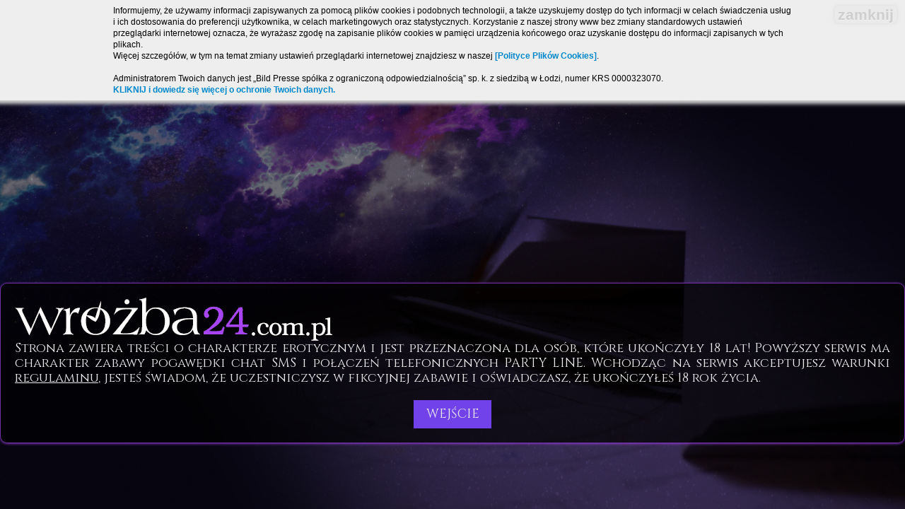

--- FILE ---
content_type: text/html; charset=UTF-8
request_url: http://www.wrozba24.com.pl/wrozby/horoskopRoczny
body_size: 5197
content:
<!DOCTYPE html PUBLIC "-//W3C//DTD XHTML 1.0 Transitional//EN" "http://www.w3.org/TR/xhtml1/DTD/xhtml1-transitional.dtd">
<html xmlns="http://www.w3.org/1999/xhtml" xml:lang="en" lang="en">
    <head>
        <meta http-equiv="Content-Type" content="text/html; charset=utf-8" />
        <meta name="language" content="pl" />
        <meta name="viewport" content="width=device-width, initial-scale=1, user-scalable=no" />
        <meta name="description" content="Najlepsi eskperci z dziedziny - Horoskop roczny. Strona wrozba24.com.pl daje możliwość bezpośredniego kontaktu z ekspertem z różnych dziedzin ezoteryki." />

        <link rel="stylesheet" type="text/css" href="/assets/64645fee/listview/styles.css" />
<link rel="stylesheet" type="text/css" href="/assets/f2b6fb43/pager.css" />
<script type="text/javascript" src="/assets/82a8cc45/jquery.min.js"></script>
<script type="text/javascript" src="/assets/82a8cc45/jquery.ba-bbq.min.js"></script>
<title>Horoskop roczny - Wróżby online | wrozba24.com.pl</title>
        <link href='https://fonts.googleapis.com/css?family=Lato:300,400,700,800&subset=latin,latin-ext' rel='stylesheet' type='text/css' />
         <!--<script type="text/javascript" src="/js/jquery.js"></script>-->
                        <script type="text/javascript" src="http://www.wrozba24.com.pl/js/cookie.js"></script>
        <link rel="stylesheet" type="text/css" href="/css/jquery-ui.min.css" />
        <link rel="stylesheet" type="text/css" href="/css/font-awesome.min.css" />
        <link rel="stylesheet" type="text/css" href="/css/jquery-ui.structure.min.css" />
        <link rel="stylesheet" type="text/css" href="/css/jquery-ui.theme.min.css" />
        <script type="text/javascript" src="/js/jqueryui.js"></script>
        <script type="text/javascript" src="/js/main.js"></script>
        <script type="text/javascript" src="/themes/wrozba24.com.pl/js/main.js"></script>
        <link rel="stylesheet" type="text/css" href="/css/bootstrap/css/bootstrap.min.css" />
        <link rel="stylesheet" type="text/css" href="/css/main.css" />
        <link rel="stylesheet" type="text/css" href="/themes/wrozba24.com.pl/css/main.css" />
    </head>

    <body>
        <div id="wrap" style="display: none;">

            <div id="header">
    <div class="wrap">
        <a id="logo" href="http://www.wrozba24.com.pl"><img src='/themes/wrozba24.com.pl/img/logo.png' alt='Wróżby online' /></a>


        
<div class="categories">
                <div class="menuItem">        
                <a class="wrozby" href="/wrozby/wrozby">Wróżki</a>
                            </div>
                        <div class="menuItem">        
                <a class="tarot" href="/wrozby/tarot">Tarot Online</a>
                            </div>
                        <div class="menuItem">        
                <a class="horoskop" href="/wrozby/horoskop">Horoskop</a>
                                    <div class="subMenu">
                                                    <div class="menuItem">        
                                <a class="horoskopDzienny" href="/wrozby/horoskopDzienny">Dzienny</a>
                            </div>
                                                        <div class="menuItem">        
                                <a class="horoskopTygodniowy" href="/wrozby/horoskopTygodniowy">Tygodniowy</a>
                            </div>
                                                        <div class="menuItem">        
                                <a class="horoskopRoczny" href="/wrozby/horoskopRoczny">Roczny</a>
                            </div>
                                                        <div class="menuItem">        
                                <a class="horoskopMilosny" href="/wrozby/horoskopMilosny">Miłosny</a>
                            </div>
                                                </div>
                                </div>
            </div>        <div class="clear"></div>
    </div>
</div>
<div class="container">
    </div>
<div class="contentBegin">
    <div class="wrap">
        <div id="content" class="typePhone">
            


        <div class="topText">
            <h1>Horoskop roczny</h1>
            <p>Jeśli zastanawiasz się co przyniesie najbliższy rok, świetnie trafiłeś. W tej kategorii znadziesz rzetelnych ekspertów, którzy potrafią przewidzieć jak ułoży się dla Ciebie nabliższy rok życia. Wystarczy, że wyślesz smsa lub zadzwonisz do wybranej wróżki. Horoskop roczny to niezwykle trudna profesja. Obejmuje ona roczny cykl ruchu planet, na podstawie których przewidzieć można wydarzenia danego roku. Wymaga niezwykłego doświadczenia w dziedzinie astrologii. Na stronie wrozba24.com.pl znajdziesz tylko najlepszych ekspertów w tej dziedzinie.</p>
        </div>
        
<div id="offersList">
    <div id="yw0" class="list-view">
<div class="items">
<div class="offer">
        <div class="dostepne zoom">  <div class="photo">
            <span class="mainPhoto hasWatermark" style="background-image: url('/photos/phone/1/9941/fdfbdfaf5280104ec03669cdb8204cbf.jpeg');"></span>        </div>

        <h4>Sonea</h4>
        <h5><span></span>dostępna</h5>

                <div class="ivr">Zadzwoń z telefonu stacjonarnego lub komórki na numer: <b>708770783</b><br /> i podaj wewnętrzny <b>9941</b>.<br /><b class="small">4,92 zł/min<br /></b></div>
                
        <a name="Sonea" href="/wrozby/oferta/9941/sonea" class="absoluteLink"></a>    </div>
</div><div class="offer">
        <div class="dostepne zoom">  <div class="photo">
            <span class="mainPhoto hasWatermark" style="background-image: url('/photos/phone/9/9919/64ff18cdf4bb8aa3cf8e14640b7e4359.jpeg');"></span>        </div>

        <h4>Diana</h4>
        <h5><span></span>dostępna</h5>

                <div class="ivr">Zadzwoń z telefonu stacjonarnego lub komórki na numer: <b>708770783</b><br /> i podaj wewnętrzny <b>9919</b>.<br /><b class="small">4,92 zł/min<br /></b></div>
                
        <a name="Diana" href="/wrozby/oferta/9919/diana" class="absoluteLink"></a>    </div>
</div><div class="offer">
        <div class="dostepne zoom">  <div class="photo">
            <span class="mainPhoto hasWatermark" style="background-image: url('/photos/phone/3/9953/0fcaf93c5b438f7efb25bfceed7dd755.jpeg');"></span>        </div>

        <h4>Ada</h4>
        <h5><span></span>dostępna</h5>

                <div class="ivr">Zadzwoń z telefonu stacjonarnego lub komórki na numer: <b>708770783</b><br /> i podaj wewnętrzny <b>9953</b>.<br /><b class="small">4,92 zł/min<br /></b></div>
                
        <a name="Ada" href="/wrozby/oferta/9953/ada" class="absoluteLink"></a>    </div>
</div><div class="offer">
        <div class="dostepne zoom">  <div class="photo">
            <span class="mainPhoto hasWatermark" style="background-image: url('/photos/phone/5/9945/6d7576ceca9abd4728dfc427132e72d2.jpeg');"></span>        </div>

        <h4>Delfinia</h4>
        <h5><span></span>dostępna</h5>

                <div class="ivr">Zadzwoń z telefonu stacjonarnego lub komórki na numer: <b>708770783</b><br /> i podaj wewnętrzny <b>9945</b>.<br /><b class="small">4,92 zł/min<br /></b></div>
                
        <a name="Delfinia" href="/wrozby/oferta/9945/delfinia" class="absoluteLink"></a>    </div>
</div><div class="offer">
        <div class="zajete zoom">  <div class="photo">
            <span class="mainPhoto hasWatermark" style="background-image: url('/photos/phone/7/9917/a1ff0cc195848bd73a7d26081495ddc4.jpeg');"></span>        </div>

        <h4>Agnes</h4>
        <h5><span></span>zajęta</h5>

                <div class="ivr">Zadzwoń z telefonu stacjonarnego lub komórki na numer: <b>708770783</b><br /> i podaj wewnętrzny <b>9917</b>.<br /><b class="small">4,92 zł/min<br /></b></div>
                
        <a name="Agnes" href="/wrozby/oferta/9917/agnes" class="absoluteLink"></a>    </div>
</div><div class="offer">
        <div class="zajete zoom">  <div class="photo">
            <span class="mainPhoto hasWatermark" style="background-image: url('/photos/phone/5/9915/457f440248a44d294b163f47ee97541f.jpeg');"></span>        </div>

        <h4>Floriana</h4>
        <h5><span></span>zajęta</h5>

                <div class="ivr">Zadzwoń z telefonu stacjonarnego lub komórki na numer: <b>708770783</b><br /> i podaj wewnętrzny <b>9915</b>.<br /><b class="small">4,92 zł/min<br /></b></div>
                
        <a name="Floriana" href="/wrozby/oferta/9915/floriana" class="absoluteLink"></a>    </div>
</div><div class="offer">
        <div class="zajete zoom">  <div class="photo">
            <span class="mainPhoto hasWatermark" style="background-image: url('/photos/phone/9/9929/ea3679845d79606a13d2b64120edd1dc.jpeg');"></span>        </div>

        <h4>Zefira</h4>
        <h5><span></span>zajęta</h5>

                <div class="ivr">Zadzwoń z telefonu stacjonarnego lub komórki na numer: <b>708770783</b><br /> i podaj wewnętrzny <b>9929</b>.<br /><b class="small">4,92 zł/min<br /></b></div>
                
        <a name="Zefira" href="/wrozby/oferta/9929/zefira" class="absoluteLink"></a>    </div>
</div><div class="offer">
        <div class="niedostepne zoom">  <div class="photo">
            <span class="mainPhoto hasWatermark" style="background-image: url('/photos/phone/1/9921/5723e0a730110652284556c69ef584a0.jpeg');"></span>        </div>

        <h4>Hiacynta</h4>
        <h5><span></span>niedostępna</h5>

                <div class="ivr">Zadzwoń z telefonu stacjonarnego lub komórki na numer: <b>708770783</b><br /> i podaj wewnętrzny <b>9921</b>.<br /><b class="small">4,92 zł/min<br /></b></div>
                
        <a name="Hiacynta" href="/wrozby/oferta/9921/hiacynta" class="absoluteLink"></a>    </div>
</div></div><div class="keys" style="display:none" title="/wrozby/horoskopRoczny"><span>9941</span><span>9919</span><span>9953</span><span>9945</span><span>9917</span><span>9915</span><span>9929</span><span>9921</span></div>
</div></div>
<div class="clear"></div>



            <div class="text"><h1>Wr&oacute;żby online</h1>

<p>Strona wrozba24.com.pl daje możliwość bezpośredniego kontaktu z ekspertami z r&oacute;żnych dziedzin ezoteryki. Możesz skontaktować się z wybraną wr&oacute;żką wysyłając smsa lub dzwoniąc pod podany numer telefonu. Opr&oacute;cz tradycynych wr&oacute;żb, nasze wr&oacute;żki są specjalistkami w takich dziedzinach jak <a href="/wrozby/tarot">tarot online</a>, <a href="/wrozby/horoskopDzienny">horoskop dzienny</a>, <a href="/wrozby/horoskopMilosny">horoskop miłosny</a> oraz <a href="/wrozby/horoskopRoczny">horoskop roczny</a>.</p>

<p>Nasz wr&oacute;żki posiadają olbrzymie doświadczenie. Staramy się gromadzić na naszym portalu tylko najlepszych ekspert&oacute;w w dziedzinie ezoteryki. Kontaktując się z nimi otrzymasz wsparcie, poznasz obraz zaistniałej sytuacji, a także możesz otrzymać radę, kt&oacute;ra ułatwi podjęcie decyzji w codziennym życiu.</p>
</div>        </div><!-- content -->
    </div>
</div>


            <div class="container">
                            </div>
            <div id="footer">
                <div class="decorBar"></div>
                <div class="wrap">
                    <div id="organizer">Połączenie: 708770783 - 4,92 zł/min<br />Portal przeznaczony dla osób pełnoletnich. Regulamin: <a rel="nofollow" target="_blank" href="http://4kv.pl/">http://4kv.pl/</a><br>
	Bild Presse Polska Sp. z o. o. sp.k.</div><div id="rodoBox"><div><p style="margin-bottom: 0cm; line-height: 100%; widows: 2; orphans: 2" align="CENTER"><font color="#000000"><sup><font face="Calibri, serif"><font style="font-size: 16pt" size="4"><b>Obowiązek informacyjny na stronę www.</b></font></font></sup></font></p><p style="margin-right: 0.5cm; margin-bottom: 0cm; line-height: 115%" align="JUSTIFY">&nbsp;</p><p style="margin-right: 0.5cm; margin-bottom: 0cm; line-height: 115%" align="JUSTIFY"><font face="Calibri, serif"><font size="3"><font style="font-size: 11pt" size="2"><i>Administratorem Twoich danych jest &bdquo;Bild Presse sp&oacute;łka z ograniczoną odpowiedzialnością&rdquo; sp. k. z siedzibą w Łodzi, numer KRS 0000323070. </i></font><font color="#00b0f0"></font><font style="font-size: 11pt" size="2"><i><u>.</u></i></font></font></font></p><p style="margin-right: 0.5cm; margin-bottom: 0cm; line-height: 115%" align="JUSTIFY"><font face="Calibri, serif"><font style="font-size: 11pt" size="2"><i>Nasze akta rejestrowe prowadzi Sąd Rejonowy dla Łodzi-Śr&oacute;dmieścia w Łodzi, XX Wydział Gospodarczy KRS, NIP 7272584183.</i></font></font></p><p style="margin-right: 0.5cm; margin-bottom: 0cm; line-height: 115%" align="JUSTIFY">&nbsp;</p><p style="margin-right: 0.5cm; margin-bottom: 0cm; line-height: 115%" align="JUSTIFY"><font face="Calibri, serif"><font style="font-size: 11pt" size="2"><i><b>Jak możesz się z nami skontaktować?</b></i></font></font></p><p style="margin-right: 0.5cm; margin-bottom: 0cm; line-height: 115%" align="JUSTIFY"><font face="Calibri, serif"><font style="font-size: 11pt" size="2"><i>listownie: ul. Żwirki 17, 90-539 Ł&oacute;dź,</i></font></font></p><p style="margin-right: 0.5cm; margin-bottom: 0cm; line-height: 115%" align="JUSTIFY"><font face="Calibri, serif"><font size="3"><font style="font-size: 11pt" size="2"><i>e-mailem na adres: </i></font><font style="font-size: 11pt" size="2"><i><span style="background: transparent">handlowy@bildpresse.pl</span></i></font><font style="font-size: 11pt" size="2"><i>,</i></font></font></font></p><p style="margin-right: 0.5cm; margin-bottom: 0cm; line-height: 115%" align="JUSTIFY"><font face="Calibri, serif"><font style="font-size: 11pt" size="2"><i>telefonicznie pod nr: +48 42&nbsp;636 26 32, wewn. 18</i></font></font></p><p style="margin-right: 0.5cm; margin-bottom: 0cm; line-height: 115%" align="JUSTIFY">&nbsp;</p><p style="margin-right: 0.5cm; margin-bottom: 0cm; line-height: 115%" align="JUSTIFY"><font face="Calibri, serif"><font style="font-size: 11pt" size="2"><i><b>Jakie masz prawa?</b></i></font></font></p><ol><li><p style="margin-right: 0.5cm; margin-bottom: 0cm; line-height: 115%" align="JUSTIFY"><font face="Calibri, serif"><font style="font-size: 11pt" size="2"><i>dostępu do Twoich danych, </i></font></font></p></li><li><p style="margin-right: 0.5cm; margin-bottom: 0cm; line-height: 115%" align="JUSTIFY"><font face="Calibri, serif"><font style="font-size: 11pt" size="2"><i>ich poprawiania, </i></font></font></p></li><li><p style="margin-right: 0.5cm; margin-bottom: 0cm; line-height: 115%" align="JUSTIFY"><font face="Calibri, serif"><font style="font-size: 11pt" size="2"><i>żądania ich usunięcia, </i></font></font></p></li><li><p style="margin-right: 0.5cm; margin-bottom: 0cm; line-height: 115%" align="JUSTIFY"><font face="Calibri, serif"><font style="font-size: 11pt" size="2"><i>ograniczenia przetwarzania,</i></font></font></p></li><li><p style="margin-right: 0.5cm; margin-bottom: 0cm; line-height: 115%" align="JUSTIFY"><font face="Calibri, serif"><font style="font-size: 11pt" size="2"><i>wniesienia sprzeciwu co do przetwarzania Twoich danych osobowych, </i></font></font></p></li><li><p style="margin-right: 0.5cm; margin-bottom: 0cm; line-height: 115%" align="JUSTIFY"><font face="Calibri, serif"><font style="font-size: 11pt" size="2"><i>przenoszenia Twoich danych. </i></font></font></p></li></ol><p style="margin-right: 0.5cm; margin-bottom: 0cm" align="JUSTIFY">&nbsp;</p><p style="margin-right: 0.5cm; margin-bottom: 0cm" align="JUSTIFY"><i><b>Co zrobić gdy uważasz, że przetwarzamy Twoje dane niezgodnie z wymogami prawnymi?</b></i></p><p style="margin-right: 0.5cm; margin-bottom: 0cm" align="JUSTIFY"><i>Możesz wnieść skargę do organu nadzorczego. W Polsce jest to Generalny Inspektor Ochrony Danych Osobowych </i><a href="http://www.giodo.gov.pl/">http://www.giodo.gov.pl/</a><i> </i></p><p style="margin-right: 0.5cm; margin-bottom: 0cm; line-height: 115%" align="JUSTIFY">&nbsp;</p><p style="margin-right: 0.5cm; margin-bottom: 0cm; line-height: 115%" align="JUSTIFY"><font face="Calibri, serif"><font style="font-size: 11pt" size="2"><i><b>Po co nam Twoje dane, czyli w jakim celu je przetwarzamy?</b></i></font></font></p><ol><li><p style="margin-right: 0.5cm; margin-bottom: 0cm; line-height: 115%" align="JUSTIFY"><font face="Calibri, serif"><font style="font-size: 11pt" size="2"><i>świadczenia na Twoją rzecz Usługi określonej w Regulaminie,</i></font></font></p></li><li><p style="margin-right: 0.5cm; margin-bottom: 0cm; line-height: 115%" align="JUSTIFY"><font face="Calibri, serif"><font style="font-size: 11pt" size="2"><i><span style="background: transparent">marketingowym polegającym na promocji naszych usług oraz nas samych.</span></i></font></font></p></li></ol><p style="margin-right: 0.5cm; margin-bottom: 0cm; line-height: 115%" align="JUSTIFY">&nbsp;</p><p style="margin-right: 0.5cm; margin-bottom: 0cm; line-height: 115%" align="JUSTIFY"><font face="Calibri, serif"><font style="font-size: 11pt" size="2"><i><b>Czy musisz podawać nam swoje dane?</b></i></font></font></p><p style="margin-right: 0.5cm; margin-bottom: 0cm; line-height: 115%" align="JUSTIFY"><font face="Calibri, serif"><font style="font-size: 11pt" size="2"><i>Jest to dobrowolne. Bez podania danych nie będziesz m&oacute;gł korzystać z naszych usług.</i></font></font></p><p style="margin-right: 0.5cm; margin-bottom: 0cm; line-height: 115%" align="JUSTIFY">&nbsp;</p><p style="margin-right: 0.5cm; margin-bottom: 0cm; line-height: 115%" align="JUSTIFY"><font face="Calibri, serif"><font style="font-size: 11pt" size="2"><i><b>Na jakiej podstawie prawnej przetwarzamy Twoje dane?</b></i></font></font></p><p style="margin-right: 0.5cm; margin-bottom: 0cm"><i>Art. 6 ust. 1 lit. f <a href="https://eur-lex.europa.eu/legal-content/PL/TXT/PDF/?uri=CELEX:32016R0679&amp;from=PL">RODO, czyli tego rozporządzenia</a>. </i></p><p style="margin-right: 0.5cm; margin-bottom: 0cm; text-decoration: none" align="JUSTIFY"><i>Naszym prawnie uzasadnionym interesem jest udzielenie odpowiedzi na Twoją wiadomość </i><i><span style="background: #ffffff">oraz prowadzenie naszego marketingu. </span></i></p><p style="margin-right: 0.5cm; margin-bottom: 0cm; line-height: 115%" align="JUSTIFY">&nbsp;</p><p style="margin-right: 0.5cm; margin-bottom: 0cm; line-height: 115%" align="JUSTIFY"><font face="Calibri, serif"><font style="font-size: 11pt" size="2"><i><b>Komu przekażemy Twoje dane?</b></i></font></font></p><ol><li><p style="margin-right: 0.5cm; margin-bottom: 0cm; line-height: 115%" align="JUSTIFY"><font face="Calibri, serif"><font style="font-size: 11pt" size="2"><i><span style="background: transparent">Dostawcom narzędzi do:</span></i></font></font></p><ol type="a"><li><p style="margin-right: 0.5cm; margin-bottom: 0cm; line-height: 115%" align="JUSTIFY"><font face="Calibri, serif"><font style="font-size: 11pt" size="2"><i><span style="background: transparent">analityki ruchu na stronie, </span></i></font></font></p></li><li><p style="margin-right: 0.5cm; margin-bottom: 0cm; line-height: 115%" align="JUSTIFY"><font face="Calibri, serif"><font style="font-size: 11pt" size="2"><i><span style="background: transparent">prowadzenia marketingu,</span></i></font></font></p></li></ol></li><li><p style="margin-right: 0.5cm; margin-bottom: 0cm; line-height: 115%" align="JUSTIFY"><font face="Calibri, serif"><font size="3"><span style="background: transparent"><font style="font-size: 11pt" size="2"><i>Podmiotom zapewniającym dostęp do usług telekomunikacyjnych na potrzeby Usługi, w tym udostępniające numery telefon&oacute;w, za pomocą kt&oacute;rych Usługa jest świadczona,</i></font></span></font></font></p><p style="margin-right: 0.5cm; margin-bottom: 0cm; line-height: 115%" align="JUSTIFY">&nbsp;</p></li></ol><p style="margin-right: 0.5cm; margin-bottom: 0cm; line-height: 115%" align="JUSTIFY"><font face="Calibri, serif"><font style="font-size: 11pt" size="2"><i><b>Jak długo będziemy przetwarzać Twoje dane? </b></i></font></font></p><p style="margin-right: 0.5cm; margin-bottom: 0cm; line-height: 115%" align="JUSTIFY"><font face="Calibri, serif"><font style="font-size: 11pt" size="2"><i>Przez czas:</i></font></font></p><ol><li><p style="margin-right: 0.5cm; margin-bottom: 0cm; line-height: 115%" align="JUSTIFY"><font face="Calibri, serif"><font style="font-size: 11pt" size="2"><i>świadczenia przez nas Usługi na Twoją rzecz oraz czas niezbędny do wykazania wykonania tej Usługi, czyli długość terminu przedawnienia roszczeń;</i></font></font></p></li><li><p style="margin-right: 0.5cm; margin-bottom: 0cm; line-height: 115%" align="JUSTIFY"><font face="Calibri, serif"><font style="font-size: 11pt" size="2"><i><span style="background: transparent">prowadzenia działań marketingowych przez nas albo do czasu wyrażenia przez Ciebie sprzeciwu wobec dalszego przetwarzania danych w celach marketingowych.</span></i></font></font></p></li></ol><p style="margin-left: 0.75cm; margin-right: 0.5cm; margin-bottom: 0cm; line-height: 115%" align="JUSTIFY">&nbsp;</p><p style="margin-right: 0.5cm; margin-bottom: 0cm; line-height: 115%" align="JUSTIFY"><font face="Calibri, serif"><font style="font-size: 11pt" size="2"><i><b>Czy po przekazaniu nam danych możesz sprzeciwić się ich przetwarzaniu?</b></i></font></font></p><p style="margin-right: 0.5cm; margin-bottom: 0cm; line-height: 115%" align="JUSTIFY"><font face="Calibri, serif"><font style="font-size: 11pt" size="2"><i>Tak. Możesz to zrobić w dw&oacute;ch sytuacjach, gdy przetwarzamy Twoje dane:</i></font></font></p><ol><li><p style="margin-right: 0.5cm; margin-bottom: 0cm; line-height: 115%" align="JUSTIFY"><font face="Calibri, serif"><font style="font-size: 11pt" size="2"><i>na potrzeby marketingu bezpośredniego; takiego sprzeciwu nie musisz uzasadniać;</i></font></font></p></li><li><p style="margin-right: 0.5cm; margin-bottom: 0cm; line-height: 115%" align="JUSTIFY"><font face="Calibri, serif"><font style="font-size: 11pt" size="2"><i>na podstawie innych naszych prawnie uzasadnionych interes&oacute;w; taki sprzeciw wymaga uzasadnienia Twoją szczeg&oacute;lną sytuacją.</i></font></font></p></li></ol><p style="margin-right: 0.5cm; margin-bottom: 0cm">&nbsp;</p><div id="rodoClose" onclick="$('#rodoBox').fadeOut('fast');"><span></span><span></span></div></div></div>                </div>
            </div>
        </div>
                    <div id="enterPrompt">
                <div class="enterWrap">



    <a id="enterLogo" href="http://www.wrozba24.com.pl"><img src='/themes/wrozba24.com.pl/img/logo.png' alt='Wróżby online' /></a>
    <p>
        Strona zawiera treści o charakterze erotycznym i jest przeznaczona dla osób, które ukończyły 18 lat! Powyższy serwis ma charakter zabawy pogawędki chat SMS i połączeń telefonicznych PARTY LINE. Wchodząc na serwis akceptujesz warunki <a href="http://4kv.pl/">regulaminu</a>, jesteś świadom, że uczestniczysz w fikcyjnej zabawie i oświadczasz, że ukończyłeś 18 rok życia.        <br /><br />
        <a class="pelno" href="#" onclick="setAdult(); setTextHeight();">Wejście</a>
    </p>


</div>



            </div>
                
    <script type="text/javascript" src="/assets/64645fee/listview/jquery.yiilistview.js"></script>
<script type="text/javascript">
/*<![CDATA[*/
jQuery(function($) {
jQuery('#yw0').yiiListView({'ajaxUpdate':['1','yw0'],'ajaxVar':'ajax','pagerClass':'pager','loadingClass':'list\x2Dview\x2Dloading','sorterClass':'sorter','enableHistory':false});
});
/*]]>*/
</script>
</body>
</html>


--- FILE ---
content_type: text/css
request_url: http://www.wrozba24.com.pl/themes/wrozba24.com.pl/css/main.css
body_size: 5372
content:
@import url("https://fonts.googleapis.com/css?family=Cinzel:400,700,900&subset=latin-ext");
/*
.niedostepne{
    i.fa{
        color: #939393;
    }
}
.zajete{
    i.fa{
        color: #FFD908;
    }
}
.dostepne{
    i.fa{
        color: #09A70C;
    }
}*/
.topText, .text {
  border-radius: 10px;
  padding: 20px;
  background-color: #000;
  background-color: rgba(0, 0, 0, 0.7); }
  .topText h1, .text h1 {
    margin-top: 0; }

.row {
  margin-left: -20px;
  margin-right: -20px; }

.col-lg-1, .col-lg-10, .col-lg-11, .col-lg-12, .col-lg-2, .col-lg-3, .col-lg-4, .col-lg-5, .col-lg-6, .col-lg-7, .col-lg-8, .col-lg-9, .col-md-1, .col-md-10, .col-md-11, .col-md-12, .col-md-2, .col-md-3, .col-md-4, .col-md-5, .col-md-6, .col-md-7, .col-md-8, .col-md-9, .col-sm-1, .col-sm-10, .col-sm-11, .col-sm-12, .col-sm-2, .col-sm-3, .col-sm-4, .col-sm-5, .col-sm-6, .col-sm-7, .col-sm-8, .col-sm-9, .col-xs-1, .col-xs-10, .col-xs-11, .col-xs-12, .col-xs-2, .col-xs-3, .col-xs-4, .col-xs-5, .col-xs-6, .col-xs-7, .col-xs-8, .col-xs-9 {
  padding-left: 20px;
  padding-right: 20px; }

* {
  box-sizing: border-box;
  -moz-box-sizing: border-box;
  -webkit-box-sizing: border-box; }

.hasWatermark::after {
  background-image: url("../img/watermark.png"); }

#wrap {
  background: #0E0311 url("../img/bg.jpg");
  background-attachment: fixed;
  background-position: top left;
  background-size: cover;
  background-repeat: no-repeat; }

.absoluteLink {
  display: block;
  position: absolute;
  top: 0;
  left: 0;
  right: 0;
  bottom: 0; }

body, html {
  min-width: 320px;
  overflow-x: hidden; }

a:hover, a:focus, a:active {
  color: inherit;
  text-decoration: none; }

body {
  margin: 0;
  font-family: 'Cinzel', serif;
  color: #D6D6D6; }

.wrap {
  max-width: 100%;
  padding: 0 20px;
  width: 1600px;
  margin: 0 auto; }
  @media screen and (max-width: 480px) {
    .wrap {
      padding: 0 5px; } }

.sms, .ivr {
  font-size: 14px;
  margin-top: 5px; }
  .sms b, .ivr b {
    font-size: 18px;
    font-weight: 800; }
    .sms b.small, .ivr b.small {
      font-size: 11px; }

#header {
  /*overflow: hidden;*/
  font-size: 14px;
  background: transparent;
  margin-bottom: 60px;
  /* Permalink - use to edit and share this gradient: http://colorzilla.com/gradient-editor/#000000+0,000000+100&0.83+50,0+100 */
  background: -moz-linear-gradient(top, rgba(0, 0, 0, 0.83) 0%, rgba(0, 0, 0, 0.83) 50%, transparent 100%);
  /* FF3.6-15 */
  background: -webkit-linear-gradient(top, rgba(0, 0, 0, 0.83) 0%, rgba(0, 0, 0, 0.83) 50%, transparent 100%);
  /* Chrome10-25,Safari5.1-6 */
  background: linear-gradient(to bottom, rgba(0, 0, 0, 0.83) 0%, rgba(0, 0, 0, 0.83) 50%, transparent 100%);
  /* W3C, IE10+, FF16+, Chrome26+, Opera12+, Safari7+ */
  filter: progid:DXImageTransform.Microsoft.gradient( startColorstr='#d4000000', endColorstr='#00000000',GradientType=0);
  /* IE6-9 */ }
  #header .wrap {
    position: relative; }
  #header .categories {
    float: right; }
    #header .categories .menuItem {
      display: inline-block; }
      #header .categories .menuItem .subMenu {
        visibility: hidden;
        opacity: 0;
        transition: 0.2s ease 0s;
        -webkit-transition: 0.2s ease 0s;
        -ms-transition: 0.2s ease 0s;
        -o-transition: 0.2s ease 0s;
        -moz-transition: 0.2s ease 0s;
        -khtml-transition: 0.2s ease 0s;
        position: absolute;
        top: 80px;
        right: 20px; }
        #header .categories .menuItem .subMenu .menuItem a {
          margin-top: 0; }
      #header .categories .menuItem:hover .subMenu {
        opacity: 1;
        visibility: visible; }
    #header .categories a {
      color: #fff;
      display: inline-block;
      margin: 50px 20px 0;
      text-align: right;
      font-size: 18px;
      text-shadow: 0;
      transition: 0.3s ease 0s;
      -webkit-transition: 0.3s ease 0s;
      -ms-transition: 0.3s ease 0s;
      -o-transition: 0.3s ease 0s;
      -moz-transition: 0.3s ease 0s;
      -khtml-transition: 0.3s ease 0s; }
      #header .categories a i.fa {
        transition: 0.3s ease 0s;
        -webkit-transition: 0.3s ease 0s;
        -ms-transition: 0.3s ease 0s;
        -o-transition: 0.3s ease 0s;
        -moz-transition: 0.3s ease 0s;
        -khtml-transition: 0.3s ease 0s; }
      #header .categories a:hover {
        text-shadow: 3px 3px 5px #ac46e7, -3px -3px 5px #ac46e7;
        color: #ccc;
        /*text-shadow: 3px 3px 5px lighten(#ac46e7, 10), -3px -3px 5px lighten(#ac46e7, 10);*/
        /*color: #ac46e7;*/ }
  #header #logo, #header #enterLogo {
    float: left;
    margin-top: 20px; }
    #header #logo img, #header #enterLogo img {
      transition: 0.2s ease 0s;
      -webkit-transition: 0.2s ease 0s;
      -ms-transition: 0.2s ease 0s;
      -o-transition: 0.2s ease 0s;
      -moz-transition: 0.2s ease 0s;
      -khtml-transition: 0.2s ease 0s;
      max-width: 90%; }
    #header #logo:hover, #header #enterLogo:hover {
      /*            img{
                      -webkit-filter: saturate(0) brightness(10);
                      filter: saturate(0) brightness(10);
                  }*/ }
  @media screen and (max-width: 979px) {
    #header {
      margin-bottom: 10px;
      text-align: center; }
      #header .categories {
        text-align: center;
        float: none;
        line-height: 50px;
        clear: both; }
        #header .categories .menuItem {
          position: relative; }
          #header .categories .menuItem .subMenu {
            top: 90% !important;
            width: 370px;
            right: 0; }
      #header #logo, #header #enterLogo {
        float: none;
        margin: 10px 0 0 0;
        display: inline-block; } }
  @media screen and (max-width: 479px) {
    #header .categories .menuItem {
      display: block;
      position: relative; }
      #header .categories .menuItem a {
        margin-top: 5px; }
      #header .categories .menuItem .subMenu {
        opacity: 1;
        visibility: visible;
        position: static;
        top: auto;
        width: auto;
        right: auto; }
        #header .categories .menuItem .subMenu .menuItem {
          display: inline-block; } }

.niedostepne i.fa {
  color: #939393; }

.zajete i.fa {
  color: #FFD908; }

.dostepne i.fa {
  color: #09A70C; }

.topText {
  margin-bottom: 30px; }
  .topText .box {
    padding: 0; }

#footer {
  box-shadow: 0 -2px 1px rgba(0, 0, 0, 0.2);
  background: #000;
  margin-top: 30px; }
  #footer #organizer {
    padding: 20px;
    font-size: 12px; }

@media screen and (max-width: 1039px) {
  .wrap {
    width: auto;
    /*margin: 0 20px;*/ } }
@media screen and (max-width: 659px) {
  #header, #footer {
    text-align: center; }
    #header #logo, #footer #logo {
      float: none; }
    #header .categories, #footer .categories {
      float: none;
      text-align: center; } }
h3 {
  margin: 20px 0;
  font-weight: 300;
  font-size: 22px;
  text-transform: uppercase; }

.text {
  margin: 30px 0 0; }
  .text p:first-child {
    margin-top: 0; }
  .text p:last-child {
    margin-bottom: 0; }

@media screen and (max-width: 999px) and (min-width: 800px) {
  #sideOffers .offer:last-child {
    display: none; } }
#seenOffers, #offersList, #sideOffers, #favoriteOffers {
  margin-left: -20px;
  margin-right: -20px;
  padding-top: 10px; }
  #seenOffers > h3, #offersList > h3, #sideOffers > h3, #favoriteOffers > h3 {
    margin: 30px 0 0;
    font-size: 26px;
    font-weight: 300; }
  #seenOffers .alert, #seenOffers h3, #offersList .alert, #offersList h3, #sideOffers .alert, #sideOffers h3, #favoriteOffers .alert, #favoriteOffers h3 {
    margin-left: 20px;
    margin-right: 20px; }
  #seenOffers .offer, #offersList .offer, #sideOffers .offer, #favoriteOffers .offer {
    padding: 20px;
    width: 25%;
    float: left; }
    #seenOffers .offer a.button, #offersList .offer a.button, #sideOffers .offer a.button, #favoriteOffers .offer a.button {
      display: none !important; }
    #seenOffers .offer .sms b:first-child, #offersList .offer .sms b:first-child, #sideOffers .offer .sms b:first-child, #favoriteOffers .offer .sms b:first-child {
      display: block; }
      #seenOffers .offer .sms b:first-child + br, #offersList .offer .sms b:first-child + br, #sideOffers .offer .sms b:first-child + br, #favoriteOffers .offer .sms b:first-child + br {
        display: none; }
    @media screen and (max-width: 999px) and (min-width: 800px) {
      #seenOffers .offer, #offersList .offer, #sideOffers .offer, #favoriteOffers .offer {
        width: 33.33%; } }
    @media screen and (max-width: 799px) and (min-width: 480px) {
      #seenOffers .offer, #offersList .offer, #sideOffers .offer, #favoriteOffers .offer {
        width: 50%; } }
    @media screen and (max-width: 479px) {
      #seenOffers .offer, #offersList .offer, #sideOffers .offer, #favoriteOffers .offer {
        width: 100%; } }
    #seenOffers .offer > div, #offersList .offer > div, #sideOffers .offer > div, #favoriteOffers .offer > div {
      border-radius: 10px;
      transition: 0.3s ease 0s;
      -webkit-transition: 0.3s ease 0s;
      -ms-transition: 0.3s ease 0s;
      -o-transition: 0.3s ease 0s;
      -moz-transition: 0.3s ease 0s;
      -khtml-transition: 0.3s ease 0s;
      background-color: #000;
      background-color: rgba(0, 0, 0, 0.7);
      box-shadow: 0 1px 4px -1px #a645f4 !important;
      border: 1px solid #7430ab;
      /*    background-position: center bottom;
          background-size: 100% 3px;
          background-repeat: no-repeat;
          background-image: url('../img/dostepna.png');*/
      position: relative;
      box-shadow: 0 2px 1px 0 rgba(0, 0, 0, 0.3);
      padding: 15px; }
      @media screen and (min-width: 480px) {
        #seenOffers .offer > div.zoom:hover, #offersList .offer > div.zoom:hover, #sideOffers .offer > div.zoom:hover, #favoriteOffers .offer > div.zoom:hover {
          transform: scale(1.1);
          -webkit-transform: scale(1.1); } }
      #seenOffers .offer > div b, #offersList .offer > div b, #sideOffers .offer > div b, #favoriteOffers .offer > div b {
        color: #a645f4; }
      #seenOffers .offer > div.zoom:hover, #offersList .offer > div.zoom:hover, #sideOffers .offer > div.zoom:hover, #favoriteOffers .offer > div.zoom:hover {
        box-shadow: 0 3px  10px 2px #a645f4 !important; }
      #seenOffers .offer > div .sms, #seenOffers .offer > div .ivr, #offersList .offer > div .sms, #offersList .offer > div .ivr, #sideOffers .offer > div .sms, #sideOffers .offer > div .ivr, #favoriteOffers .offer > div .sms, #favoriteOffers .offer > div .ivr {
        font-size: 16px; }
      #seenOffers .offer > div h4, #offersList .offer > div h4, #sideOffers .offer > div h4, #favoriteOffers .offer > div h4 {
        font-size: 28px;
        margin: 0 0 10px;
        font-weight: normal; }
        #seenOffers .offer > div h4 i.fa, #offersList .offer > div h4 i.fa, #sideOffers .offer > div h4 i.fa, #favoriteOffers .offer > div h4 i.fa {
          font-size: 20px;
          line-height: 20px;
          position: relative;
          top: 2px;
          margin-right: 3px; }
      #seenOffers .offer > div h5, #offersList .offer > div h5, #sideOffers .offer > div h5, #favoriteOffers .offer > div h5 {
        color: #a645f4;
        margin: -2px 0 20px;
        line-height: 18px;
        font-size: 18px;
        font-weight: normal;
        text-transform: uppercase; }
        #seenOffers .offer > div h5 span, #offersList .offer > div h5 span, #sideOffers .offer > div h5 span, #favoriteOffers .offer > div h5 span {
          top: 3px;
          overflow: hidden;
          border-radius: 20px;
          display: inline-block;
          width: 20px;
          height: 20px;
          margin-right: 10px;
          background: #5819E6;
          position: relative; }
          #seenOffers .offer > div h5 span::after, #offersList .offer > div h5 span::after, #sideOffers .offer > div h5 span::after, #favoriteOffers .offer > div h5 span::after {
            content: '';
            opacity: 0.5;
            position: absolute;
            display: block;
            top: 0;
            left: 0;
            right: 0;
            bottom: 0;
            /* Permalink - use to edit and share this gradient: http://colorzilla.com/gradient-editor/#ffffff+0,ffffff+100&1+0,0+100 */
            background: -moz-radial-gradient(center, ellipse cover, white 0%, rgba(255, 255, 255, 0) 100%);
            /* FF3.6-15 */
            background: -webkit-radial-gradient(center, ellipse cover, white 0%, rgba(255, 255, 255, 0) 100%);
            /* Chrome10-25,Safari5.1-6 */
            background: radial-gradient(ellipse at center, white 0%, rgba(255, 255, 255, 0) 100%);
            /* W3C, IE10+, FF16+, Chrome26+, Opera12+, Safari7+ */
            filter: progid:DXImageTransform.Microsoft.gradient( startColorstr='#ffffff', endColorstr='#00ffffff',GradientType=1 );
            /* IE6-9 fallback on horizontal gradient */ }
      #seenOffers .offer > div.dostepne h5, #offersList .offer > div.dostepne h5, #sideOffers .offer > div.dostepne h5, #favoriteOffers .offer > div.dostepne h5 {
        /*color: #A88F70;*/ }
        #seenOffers .offer > div.dostepne h5 span::after, #offersList .offer > div.dostepne h5 span::after, #sideOffers .offer > div.dostepne h5 span::after, #favoriteOffers .offer > div.dostepne h5 span::after {
          animation-name: blink;
          animation-duration: 3s;
          animation-iteration-count: infinite; }
      #seenOffers .offer > div.zajete, #offersList .offer > div.zajete, #sideOffers .offer > div.zajete, #favoriteOffers .offer > div.zajete {
        border-radius: 10px;
        transition: 0.3s ease 0s;
        -webkit-transition: 0.3s ease 0s;
        -ms-transition: 0.3s ease 0s;
        -o-transition: 0.3s ease 0s;
        -moz-transition: 0.3s ease 0s;
        -khtml-transition: 0.3s ease 0s;
        background-color: #000;
        background-color: rgba(0, 0, 0, 0.7);
        border: 1px solid #76644e;
        box-shadow: 0 1px 4px -1px #A88F70 !important;
        /*    background-position: center bo`ttom;
            background-size: 100% 3px;
            background-repeat: no-repeat;
            background-image: url('../img/zajeta.png');*/ }
        #seenOffers .offer > div.zajete h5, #offersList .offer > div.zajete h5, #sideOffers .offer > div.zajete h5, #favoriteOffers .offer > div.zajete h5 {
          color: #A88F70; }
          #seenOffers .offer > div.zajete h5 span, #offersList .offer > div.zajete h5 span, #sideOffers .offer > div.zajete h5 span, #favoriteOffers .offer > div.zajete h5 span {
            background: #85755E; }
        @media screen and (min-width: 480px) {
          #seenOffers .offer > div.zajete.zoom:hover, #offersList .offer > div.zajete.zoom:hover, #sideOffers .offer > div.zajete.zoom:hover, #favoriteOffers .offer > div.zajete.zoom:hover {
            transform: scale(1.1);
            -webkit-transform: scale(1.1); } }
        #seenOffers .offer > div.zajete b, #offersList .offer > div.zajete b, #sideOffers .offer > div.zajete b, #favoriteOffers .offer > div.zajete b {
          color: #A88F70; }
        #seenOffers .offer > div.zajete.zoom:hover, #offersList .offer > div.zajete.zoom:hover, #sideOffers .offer > div.zajete.zoom:hover, #favoriteOffers .offer > div.zajete.zoom:hover {
          box-shadow: 0 3px 10px 2px #A88F70 !important; }
      #seenOffers .offer > div.niedostepne, #offersList .offer > div.niedostepne, #sideOffers .offer > div.niedostepne, #favoriteOffers .offer > div.niedostepne {
        border-radius: 10px;
        transition: 0.3s ease 0s;
        -webkit-transition: 0.3s ease 0s;
        -ms-transition: 0.3s ease 0s;
        -o-transition: 0.3s ease 0s;
        -moz-transition: 0.3s ease 0s;
        -khtml-transition: 0.3s ease 0s;
        background-color: #000;
        background-color: rgba(0, 0, 0, 0.7);
        border: 1px solid #585263;
        box-shadow: 0 1px 4px -1px #7D758D !important;
        /*    background-position: center bottom;
            background-size: 100% 3px;
            background-repeat: no-repeat;
            background-image: url('../img/niedostepna.png');*/ }
        #seenOffers .offer > div.niedostepne h5, #offersList .offer > div.niedostepne h5, #sideOffers .offer > div.niedostepne h5, #favoriteOffers .offer > div.niedostepne h5 {
          color: #7D758D; }
          #seenOffers .offer > div.niedostepne h5 span, #offersList .offer > div.niedostepne h5 span, #sideOffers .offer > div.niedostepne h5 span, #favoriteOffers .offer > div.niedostepne h5 span {
            background: #56576C; }
        @media screen and (min-width: 480px) {
          #seenOffers .offer > div.niedostepne.zoom:hover, #offersList .offer > div.niedostepne.zoom:hover, #sideOffers .offer > div.niedostepne.zoom:hover, #favoriteOffers .offer > div.niedostepne.zoom:hover {
            transform: scale(1.1);
            -webkit-transform: scale(1.1); } }
        #seenOffers .offer > div.niedostepne b, #offersList .offer > div.niedostepne b, #sideOffers .offer > div.niedostepne b, #favoriteOffers .offer > div.niedostepne b {
          color: #7D758D; }
        #seenOffers .offer > div.niedostepne.zoom:hover, #offersList .offer > div.niedostepne.zoom:hover, #sideOffers .offer > div.niedostepne.zoom:hover, #favoriteOffers .offer > div.niedostepne.zoom:hover {
          box-shadow: 0 3px 10x 2px #7D758D !important; }
      #seenOffers .offer > div .photo, #offersList .offer > div .photo, #sideOffers .offer > div .photo, #favoriteOffers .offer > div .photo {
        border-radius: 10px;
        margin-bottom: 10px;
        padding-top: 100%;
        overflow: hidden;
        height: auto;
        position: relative; }
        #seenOffers .offer > div .photo > span, #offersList .offer > div .photo > span, #sideOffers .offer > div .photo > span, #favoriteOffers .offer > div .photo > span {
          transition: transform 0.3s ease 0s;
          -webkit-transition: transform 0.3s ease 0s;
          -ms-transition: transform 0.3s ease 0s;
          -o-transition: transform 0.3s ease 0s;
          -moz-transition: transform 0.3s ease 0s;
          -khtml-transition: transform 0.3s ease 0s;
          background-size: cover;
          background-position: center top;
          display: block;
          position: absolute;
          top: 0;
          left: 0;
          right: 0;
          bottom: 0;
          /*                    &::before{
                                  position: absolute;
                                  top: 0; left: 0; right: 0; bottom: 0;
                                  content: '';
                                  display: block;
                                  opacity: 0;
                                  background: #8D140C;
                                  @include transitions(opacity 0.3s ease 0s);
                              }*/ }
      #seenOffers .offer > div .data, #offersList .offer > div .data, #sideOffers .offer > div .data, #favoriteOffers .offer > div .data {
        padding: 5px 0;
        font-size: 14px; }
        #seenOffers .offer > div .data h4, #offersList .offer > div .data h4, #sideOffers .offer > div .data h4, #favoriteOffers .offer > div .data h4 {
          text-transform: uppercase;
          color: #D15999;
          font-size: 18px; }
        #seenOffers .offer > div .data *, #offersList .offer > div .data *, #sideOffers .offer > div .data *, #favoriteOffers .offer > div .data * {
          margin: 0; }
      #seenOffers .offer > div:hover .photo > span, #offersList .offer > div:hover .photo > span, #sideOffers .offer > div:hover .photo > span, #favoriteOffers .offer > div:hover .photo > span {
        /*                        transform: scale(1.1);
                                -webkit-transform: scale(1.1);*/ }
        #seenOffers .offer > div:hover .photo > span::before, #offersList .offer > div:hover .photo > span::before, #sideOffers .offer > div:hover .photo > span::before, #favoriteOffers .offer > div:hover .photo > span::before {
          opacity: 0.3; }
    #seenOffers .offer .sms, #seenOffers .offer .ivr, #offersList .offer .sms, #offersList .offer .ivr, #sideOffers .offer .sms, #sideOffers .offer .ivr, #favoriteOffers .offer .sms, #favoriteOffers .offer .ivr {
      text-align: left;
      font-size: 14px; }

@keyframes blink {
  0% {
    opacity: 0.5; }
  30% {
    opacity: 1; }
  60% {
    opacity: 0.5; }
  100% {
    opacity: 0.5; } }
.alert {
  padding: 20px 30px;
  color: #393939 !important; }
  .alert *:first-child {
    margin-top: 0; }
  .alert *:last-child {
    margin-bottom: 0; }

.pager {
  padding-top: 20px;
  font-family: inherit !important; }
  .pager ul.yiiPager {
    display: block;
    font-family: inherit !important;
    text-align: center; }
  .pager li {
    display: inline-block;
    margin: 0 10px;
    border: none !important;
    font-family: inherit !important; }
    .pager li a {
      float: none !important;
      transition: background 0.3s ease 0s;
      -webkit-transition: background 0.3s ease 0s;
      -ms-transition: background 0.3s ease 0s;
      -o-transition: background 0.3s ease 0s;
      -moz-transition: background 0.3s ease 0s;
      -khtml-transition: background 0.3s ease 0s;
      display: inline-block;
      width: 40px;
      border: none !important;
      line-height: 38px;
      text-align: center;
      height: 40px;
      background: rgba(0, 0, 0, 0.8) !important;
      color: #fff !important;
      font-family: inherit !important;
      font-size: 19px !important;
      font-weight: normal !important; }
    .pager li.selected a, .pager li:hover a {
      background: #a645f4 !important;
      color: black !important; }

.items .empty {
  display: block;
  padding: 0 30px;
  font-size: 28px; }

@media screen and (max-width: 499px) {
  .box {
    padding: 20px 10px; }

  /*    .wrap{
          margin-left: 10px;
          margin-right: 10px;
      }*/ }
#phoneOffer {
  position: relative;
  /*margin-bottom: 10px;*/
  margin-bottom: 10px;
  margin-top: 40px; }
  #phoneOffer .galleryMainPhoto {
    border-radius: 10px;
    overflow: hidden; }
    #phoneOffer .galleryMainPhoto img {
      width: 100%; }
    @media screen and (max-width: 767px) {
      #phoneOffer .galleryMainPhoto {
        max-width: 100%;
        margin: 0 auto 40px;
        width: 470px; } }
  #phoneOffer .data {
    position: relative;
    overflow: hidden;
    float: right;
    font-size: 17px;
    max-width: 100%; }
    #phoneOffer .data > div:not(.clear) {
      border-radius: 10px;
      transition: 0.3s ease 0s;
      -webkit-transition: 0.3s ease 0s;
      -ms-transition: 0.3s ease 0s;
      -o-transition: 0.3s ease 0s;
      -moz-transition: 0.3s ease 0s;
      -khtml-transition: 0.3s ease 0s;
      background-color: #000;
      background-color: rgba(0, 0, 0, 0.7);
      box-shadow: 0 1px 4px -1px #a645f4 !important;
      border: 1px solid #7430ab;
      /*    background-position: center bottom;
          background-size: 100% 3px;
          background-repeat: no-repeat;
          background-image: url('../img/dostepna.png');*/
      padding: 20px; }
      @media screen and (min-width: 480px) {
        #phoneOffer .data > div:not(.clear).zoom:hover {
          transform: scale(1.1);
          -webkit-transform: scale(1.1); } }
      #phoneOffer .data > div:not(.clear) b {
        color: #a645f4; }
      #phoneOffer .data > div:not(.clear).zoom:hover {
        box-shadow: 0 3px  10px 2px #a645f4 !important; }
      #phoneOffer .data > div:not(.clear) > .row {
        margin-left: -30px;
        margin-right: -30px; }
        #phoneOffer .data > div:not(.clear) > .row > div {
          padding: 0 30px; }
    #phoneOffer .data a.button {
      width: 150px;
      color: #7D4AFF;
      display: block;
      font-size: 22px;
      text-align: center;
      margin: 20px auto 0; }
      #phoneOffer .data a.button i.fa {
        color: #7D4AFF; }
    #phoneOffer .data p.description {
      text-align: justify; }
      @media screen and (max-width: 767px) {
        #phoneOffer .data p.description {
          margin-top: 40px; } }
    #phoneOffer .data h2 {
      font-weight: bold;
      margin: 0;
      margin-bottom: 15px;
      font-size: 24px; }
    #phoneOffer .data .status2 {
      text-transform: uppercase;
      margin-top: 10px;
      font-weight: bold;
      font-size: 17px; }
      #phoneOffer .data .status2 span.dostepne {
        color: #09A70C; }
      #phoneOffer .data .status2 span.zajete {
        color: #FFD908; }
      #phoneOffer .data .status2 span.niedostepne {
        color: #939393; }
    #phoneOffer .data .sms, #phoneOffer .data .ivr {
      font-size: 17px; }
      #phoneOffer .data .sms b, #phoneOffer .data .ivr b {
        font-size: 24px;
        font-weight: 800;
        color: #7D4AFF; }
        #phoneOffer .data .sms b.small, #phoneOffer .data .ivr b.small {
          font-size: 16px; }
    #phoneOffer .data .addFavButton {
      text-align: center;
      width: 213px;
      height: 35px;
      line-height: 35px;
      color: #CDCCC8;
      display: block;
      /* Permalink - use to edit and share this gradient: http://colorzilla.com/gradient-editor/#932998+0,511752+100 */
      background: #932998;
      /* Old browsers */
      background: -moz-linear-gradient(top, #932998 0%, #511752 100%);
      /* FF3.6-15 */
      background: -webkit-linear-gradient(top, #932998 0%, #511752 100%);
      /* Chrome10-25,Safari5.1-6 */
      background: linear-gradient(to bottom, #932998 0%, #511752 100%);
      /* W3C, IE10+, FF16+, Chrome26+, Opera12+, Safari7+ */
      filter: progid:DXImageTransform.Microsoft.gradient( startColorstr='#932998', endColorstr='#511752',GradientType=0 );
      /* IE6-9 */
      font-size: 16px;
      transition: 0.3s ease 0s;
      -webkit-transition: 0.3s ease 0s;
      -ms-transition: 0.3s ease 0s;
      -o-transition: 0.3s ease 0s;
      -moz-transition: 0.3s ease 0s;
      -khtml-transition: 0.3s ease 0s; }
      #phoneOffer .data .addFavButton:hover {
        /* Permalink - use to edit and share this gradient: http://colorzilla.com/gradient-editor/#511752+0,932998+100 */
        background: #511752;
        /* Old browsers */
        background: -moz-linear-gradient(top, #511752 0%, #932998 100%);
        /* FF3.6-15 */
        background: -webkit-linear-gradient(top, #511752 0%, #932998 100%);
        /* Chrome10-25,Safari5.1-6 */
        background: linear-gradient(to bottom, #511752 0%, #932998 100%);
        /* W3C, IE10+, FF16+, Chrome26+, Opera12+, Safari7+ */
        filter: progid:DXImageTransform.Microsoft.gradient( startColorstr='#511752', endColorstr='#932998',GradientType=0 );
        /* IE6-9 */ }
    #phoneOffer .data i.fa.fa-quote-right {
      color: white !important; }
  #phoneOffer.zajete .data > div {
    border-radius: 10px;
    transition: 0.3s ease 0s;
    -webkit-transition: 0.3s ease 0s;
    -ms-transition: 0.3s ease 0s;
    -o-transition: 0.3s ease 0s;
    -moz-transition: 0.3s ease 0s;
    -khtml-transition: 0.3s ease 0s;
    background-color: #000;
    background-color: rgba(0, 0, 0, 0.7);
    border: 1px solid #76644e;
    box-shadow: 0 1px 4px -1px #A88F70 !important;
    /*    background-position: center bo`ttom;
        background-size: 100% 3px;
        background-repeat: no-repeat;
        background-image: url('../img/zajeta.png');*/ }
    @media screen and (min-width: 480px) {
      #phoneOffer.zajete .data > div.zoom:hover {
        transform: scale(1.1);
        -webkit-transform: scale(1.1); } }
    #phoneOffer.zajete .data > div b {
      color: #A88F70; }
    #phoneOffer.zajete .data > div.zoom:hover {
      box-shadow: 0 3px 10px 2px #A88F70 !important; }
  #phoneOffer.niedostepne .data > div {
    border-radius: 10px;
    transition: 0.3s ease 0s;
    -webkit-transition: 0.3s ease 0s;
    -ms-transition: 0.3s ease 0s;
    -o-transition: 0.3s ease 0s;
    -moz-transition: 0.3s ease 0s;
    -khtml-transition: 0.3s ease 0s;
    background-color: #000;
    background-color: rgba(0, 0, 0, 0.7);
    border: 1px solid #585263;
    box-shadow: 0 1px 4px -1px #7D758D !important;
    /*    background-position: center bottom;
        background-size: 100% 3px;
        background-repeat: no-repeat;
        background-image: url('../img/niedostepna.png');*/ }
    @media screen and (min-width: 480px) {
      #phoneOffer.niedostepne .data > div.zoom:hover {
        transform: scale(1.1);
        -webkit-transform: scale(1.1); } }
    #phoneOffer.niedostepne .data > div b {
      color: #7D758D; }
    #phoneOffer.niedostepne .data > div.zoom:hover {
      box-shadow: 0 3px 10x 2px #7D758D !important; }
  #phoneOffer h5 {
    color: #a645f4;
    margin: -2px 0 20px;
    line-height: 18px;
    font-size: 18px;
    font-weight: normal;
    text-transform: uppercase; }
    #phoneOffer h5 span {
      top: 2px;
      overflow: hidden;
      border-radius: 20px;
      display: inline-block;
      width: 20px;
      height: 20px;
      margin-right: 10px;
      background: #5819E6;
      position: relative; }
      #phoneOffer h5 span::after {
        content: '';
        opacity: 0.5;
        position: absolute;
        display: block;
        top: 0;
        left: 0;
        right: 0;
        bottom: 0;
        /* Permalink - use to edit and share this gradient: http://colorzilla.com/gradient-editor/#ffffff+0,ffffff+100&1+0,0+100 */
        background: -moz-radial-gradient(center, ellipse cover, white 0%, rgba(255, 255, 255, 0) 100%);
        /* FF3.6-15 */
        background: -webkit-radial-gradient(center, ellipse cover, white 0%, rgba(255, 255, 255, 0) 100%);
        /* Chrome10-25,Safari5.1-6 */
        background: radial-gradient(ellipse at center, white 0%, rgba(255, 255, 255, 0) 100%);
        /* W3C, IE10+, FF16+, Chrome26+, Opera12+, Safari7+ */
        filter: progid:DXImageTransform.Microsoft.gradient( startColorstr='#ffffff', endColorstr='#00ffffff',GradientType=1 );
        /* IE6-9 fallback on horizontal gradient */ }
  #phoneOffer .galleryMiniPhotos {
    overflow: hidden;
    margin: 0 -5px; }
    @media screen and (max-width: 767px) {
      #phoneOffer .galleryMiniPhotos {
        margin-top: 40px; } }
    #phoneOffer .galleryMiniPhotos > div {
      width: 33.33%;
      float: left;
      padding: 0 5px;
      margin-bottom: 10px; }
      #phoneOffer .galleryMiniPhotos > div > div {
        cursor: pointer; }
      #phoneOffer .galleryMiniPhotos > div img {
        width: 100%; }
  #phoneOffer.dostepne h5 {
    /*color: #A88F70;*/ }
    #phoneOffer.dostepne h5 span::after {
      animation-name: blink;
      animation-duration: 3s;
      animation-iteration-count: infinite; }
  #phoneOffer.zajete h5 {
    color: #A88F70; }
    #phoneOffer.zajete h5 span {
      background: #85755E; }
  #phoneOffer.niedostepne h5 {
    color: #7D758D; }
    #phoneOffer.niedostepne h5 span {
      background: #56576C; }

.contact a.button {
  color: #7D4AFF;
  font-size: 20px; }

.alert {
  background: #000;
  background: rgba(0, 0, 0, 0.65);
  color: white !important;
  margin-bottom: 20px; }

#enterPrompt {
  background: #0E0311 url("../img/bg.jpg");
  background-attachment: fixed;
  background-position: center top;
  background-size: cover;
  background-repeat: no-repeat;
  min-width: 320px; }
  #enterPrompt .enterWrap {
    border-radius: 10px;
    transition: 0.3s ease 0s;
    -webkit-transition: 0.3s ease 0s;
    -ms-transition: 0.3s ease 0s;
    -o-transition: 0.3s ease 0s;
    -moz-transition: 0.3s ease 0s;
    -khtml-transition: 0.3s ease 0s;
    background-color: #000;
    background-color: rgba(0, 0, 0, 0.7);
    box-shadow: 0 1px 4px -1px #a645f4 !important;
    border: 1px solid #7430ab;
    /*    background-position: center bottom;
        background-size: 100% 3px;
        background-repeat: no-repeat;
        background-image: url('../img/dostepna.png');*/
    max-width: 1360px;
    margin: 400px auto 100px;
    padding: 20px;
    color: #EAEAEA; }
    @media screen and (min-width: 480px) {
      #enterPrompt .enterWrap.zoom:hover {
        transform: scale(1.1);
        -webkit-transform: scale(1.1); } }
    #enterPrompt .enterWrap b {
      color: #a645f4; }
    #enterPrompt .enterWrap.zoom:hover {
      box-shadow: 0 3px  10px 2px #a645f4 !important; }
    @media screen and (max-width: 999px) {
      #enterPrompt .enterWrap {
        margin-top: 300px; } }
    #enterPrompt .enterWrap #enterLogo {
      margin-bottom: 20px;
      max-width: 100%; }
      #enterPrompt .enterWrap #enterLogo img {
        max-width: 100%; }
    #enterPrompt .enterWrap p {
      font-size: 18px;
      text-align: justify;
      line-height: 1.2em;
      margin-bottom: 0;
      font-weight: 300; }
    #enterPrompt .enterWrap .pelno {
      text-align: center;
      text-transform: uppercase;
      font-size: 14px;
      width: 110px;
      height: 40px;
      line-height: 40px;
      margin: 0 auto;
      display: block;
      background: #7142EA;
      font-size: 18px;
      transition: 0.3s ease 0s;
      -webkit-transition: 0.3s ease 0s;
      -ms-transition: 0.3s ease 0s;
      -o-transition: 0.3s ease 0s;
      -moz-transition: 0.3s ease 0s;
      -khtml-transition: 0.3s ease 0s; }
      #enterPrompt .enterWrap .pelno:hover {
        background: #392175; }
  @media screen and (max-width: 979px) {
    #enterPrompt {
      background-position: center top; }
      #enterPrompt .enterWrap {
        width: auto;
        margin-left: 20px;
        margin-right: 20px; } }


--- FILE ---
content_type: application/javascript
request_url: http://www.wrozba24.com.pl/themes/wrozba24.com.pl/js/main.js
body_size: 160
content:

$(window).resize(function () {
    heightFix();
});
$(document).ready(function () {
    heightFix();

 
});
function heightFix() {
    $('#content').css('min-height', $(window).height() - 20 - $('#footer').outerHeight() - $('#header').outerHeight());
}
